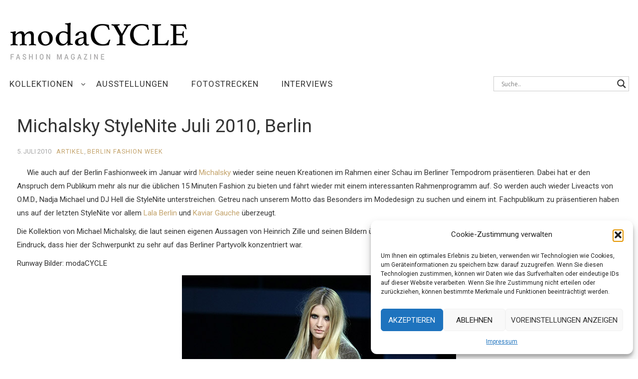

--- FILE ---
content_type: text/html; charset=UTF-8
request_url: https://modacycle.de/michalsky-stylenite-juli-2010-berlin/
body_size: 19645
content:
<!DOCTYPE html>
<html lang="de">
<head>
	<title>Michalsky StyleNite Juli 2010, Berlin - modaCYCLE</title>

	<meta charset="UTF-8">
	<!-- <meta name="viewport" content="width=device-width"> -->
	<meta name="google-site-verification" content="3450qDZdGk1ZAd6ykSxiQcI0a-X6Y8hYkujJf_qAxrg" />
	<meta name="google-site-verification" content="1H_ZJ1HhJ_NvVCGbZ--_1yfSU7jOELaEZa9fOvHBhcE" />
	<meta name="viewport" content="width=device-width, initial-scale=1.0, maximum-scale=1">

	<link href="/wp-content/uploads/2016/01/bootstrap.min_3_3_6.css"  rel="stylesheet"  type="text/css">
	<link href='//netdna.bootstrapcdn.com/font-awesome/4.3.0/css/font-awesome.min.css?ver=4.2.0'  rel='stylesheet'  type='text/css' media='all' />

	<link rel="profile" href="http://gmpg.org/xfn/11">
	<link rel="pingback" href="https://modacycle.de/xmlrpc.php">


	<meta name='robots' content='index, follow, max-image-preview:large, max-snippet:-1, max-video-preview:-1' />
	<style>img:is([sizes="auto" i], [sizes^="auto," i]) { contain-intrinsic-size: 3000px 1500px }</style>
	
	<!-- This site is optimized with the Yoast SEO plugin v26.8 - https://yoast.com/product/yoast-seo-wordpress/ -->
	<link rel="canonical" href="https://modacycle.de/michalsky-stylenite-juli-2010-berlin/" />
	<meta property="og:locale" content="de_DE" />
	<meta property="og:type" content="article" />
	<meta property="og:title" content="Michalsky StyleNite Juli 2010, Berlin - modaCYCLE" />
	<meta property="og:description" content="Wie auch auf der Berlin Fashionweek im Januar wird Michalsky wieder seine neuen Kreationen im Rahmen einer Schau im Berliner Tempodrom präsentieren. Dabei hat er den Anspruch dem Publikum mehr als nur die üblichen 15 Minuten Fashion zu bieten und&hellip;" />
	<meta property="og:url" content="https://modacycle.de/michalsky-stylenite-juli-2010-berlin/" />
	<meta property="og:site_name" content="modaCYCLE" />
	<meta property="article:publisher" content="https://www.facebook.com/modacyclegerman/" />
	<meta property="article:published_time" content="2010-07-05T10:40:32+00:00" />
	<meta property="article:modified_time" content="2017-03-07T18:38:36+00:00" />
	<meta name="author" content="Boris" />
	<meta name="twitter:card" content="summary_large_image" />
	<meta name="twitter:label1" content="Geschrieben von" />
	<meta name="twitter:data1" content="Boris" />
	<meta name="twitter:label2" content="Geschätzte Lesezeit" />
	<meta name="twitter:data2" content="1 Minute" />
	<script type="application/ld+json" class="yoast-schema-graph">{"@context":"https://schema.org","@graph":[{"@type":"Article","@id":"https://modacycle.de/michalsky-stylenite-juli-2010-berlin/#article","isPartOf":{"@id":"https://modacycle.de/michalsky-stylenite-juli-2010-berlin/"},"author":{"name":"Boris","@id":"https://modacycle.de/#/schema/person/43c5cf20ee8e270487b767ded9233141"},"headline":"Michalsky StyleNite Juli 2010, Berlin","datePublished":"2010-07-05T10:40:32+00:00","dateModified":"2017-03-07T18:38:36+00:00","mainEntityOfPage":{"@id":"https://modacycle.de/michalsky-stylenite-juli-2010-berlin/"},"wordCount":245,"commentCount":0,"publisher":{"@id":"https://modacycle.de/#organization"},"image":{"@id":"https://modacycle.de/michalsky-stylenite-juli-2010-berlin/#primaryimage"},"thumbnailUrl":"","articleSection":["Artikel","Berlin Fashion Week"],"inLanguage":"de","potentialAction":[{"@type":"CommentAction","name":"Comment","target":["https://modacycle.de/michalsky-stylenite-juli-2010-berlin/#respond"]}]},{"@type":"WebPage","@id":"https://modacycle.de/michalsky-stylenite-juli-2010-berlin/","url":"https://modacycle.de/michalsky-stylenite-juli-2010-berlin/","name":"Michalsky StyleNite Juli 2010, Berlin - modaCYCLE","isPartOf":{"@id":"https://modacycle.de/#website"},"primaryImageOfPage":{"@id":"https://modacycle.de/michalsky-stylenite-juli-2010-berlin/#primaryimage"},"image":{"@id":"https://modacycle.de/michalsky-stylenite-juli-2010-berlin/#primaryimage"},"thumbnailUrl":"","datePublished":"2010-07-05T10:40:32+00:00","dateModified":"2017-03-07T18:38:36+00:00","breadcrumb":{"@id":"https://modacycle.de/michalsky-stylenite-juli-2010-berlin/#breadcrumb"},"inLanguage":"de","potentialAction":[{"@type":"ReadAction","target":["https://modacycle.de/michalsky-stylenite-juli-2010-berlin/"]}]},{"@type":"ImageObject","inLanguage":"de","@id":"https://modacycle.de/michalsky-stylenite-juli-2010-berlin/#primaryimage","url":"","contentUrl":""},{"@type":"BreadcrumbList","@id":"https://modacycle.de/michalsky-stylenite-juli-2010-berlin/#breadcrumb","itemListElement":[{"@type":"ListItem","position":1,"name":"Home","item":"https://modacycle.de/"},{"@type":"ListItem","position":2,"name":"Kollektionen","item":"https://modacycle.de/category/kollektionen/"},{"@type":"ListItem","position":3,"name":"Berlin Fashion Week","item":"https://modacycle.de/category/kollektionen/berlin-fashion-week/"},{"@type":"ListItem","position":4,"name":"Michalsky StyleNite Juli 2010, Berlin"}]},{"@type":"WebSite","@id":"https://modacycle.de/#website","url":"https://modacycle.de/","name":"modaCYCLE","description":"Mode, Kollektionen, Ausstellungen, Fotostrecken","publisher":{"@id":"https://modacycle.de/#organization"},"potentialAction":[{"@type":"SearchAction","target":{"@type":"EntryPoint","urlTemplate":"https://modacycle.de/?s={search_term_string}"},"query-input":{"@type":"PropertyValueSpecification","valueRequired":true,"valueName":"search_term_string"}}],"inLanguage":"de"},{"@type":"Organization","@id":"https://modacycle.de/#organization","name":"modaCYCLE International Fashion","url":"https://modacycle.de/","logo":{"@type":"ImageObject","inLanguage":"de","@id":"https://modacycle.de/#/schema/logo/image/","url":"https://modacycle.de/wp-content/uploads/2018/03/mC_2016_logo.png","contentUrl":"https://modacycle.de/wp-content/uploads/2018/03/mC_2016_logo.png","width":594,"height":594,"caption":"modaCYCLE International Fashion"},"image":{"@id":"https://modacycle.de/#/schema/logo/image/"},"sameAs":["https://www.facebook.com/modacyclegerman/"]},{"@type":"Person","@id":"https://modacycle.de/#/schema/person/43c5cf20ee8e270487b767ded9233141","name":"Boris","image":{"@type":"ImageObject","inLanguage":"de","@id":"https://modacycle.de/#/schema/person/image/","url":"https://secure.gravatar.com/avatar/d77d84d763c9f80bc30a6d420e191bf3?s=96&d=mm&r=g","contentUrl":"https://secure.gravatar.com/avatar/d77d84d763c9f80bc30a6d420e191bf3?s=96&d=mm&r=g","caption":"Boris"},"url":"https://modacycle.de/author/boris/"}]}</script>
	<!-- / Yoast SEO plugin. -->


<link rel='dns-prefetch' href='//fonts.googleapis.com' />
<link rel="alternate" type="application/rss+xml" title="modaCYCLE &raquo; Feed" href="https://modacycle.de/feed/" />
<link rel="alternate" type="application/rss+xml" title="modaCYCLE &raquo; Kommentar-Feed" href="https://modacycle.de/comments/feed/" />
<link rel="alternate" type="application/rss+xml" title="modaCYCLE &raquo; Michalsky StyleNite Juli 2010, Berlin-Kommentar-Feed" href="https://modacycle.de/michalsky-stylenite-juli-2010-berlin/feed/" />
<script type="text/javascript">
/* <![CDATA[ */
window._wpemojiSettings = {"baseUrl":"https:\/\/s.w.org\/images\/core\/emoji\/15.0.3\/72x72\/","ext":".png","svgUrl":"https:\/\/s.w.org\/images\/core\/emoji\/15.0.3\/svg\/","svgExt":".svg","source":{"concatemoji":"https:\/\/modacycle.de\/wp-includes\/js\/wp-emoji-release.min.js?ver=5c9cc22d963a76bba8803e6aedfff8ec"}};
/*! This file is auto-generated */
!function(i,n){var o,s,e;function c(e){try{var t={supportTests:e,timestamp:(new Date).valueOf()};sessionStorage.setItem(o,JSON.stringify(t))}catch(e){}}function p(e,t,n){e.clearRect(0,0,e.canvas.width,e.canvas.height),e.fillText(t,0,0);var t=new Uint32Array(e.getImageData(0,0,e.canvas.width,e.canvas.height).data),r=(e.clearRect(0,0,e.canvas.width,e.canvas.height),e.fillText(n,0,0),new Uint32Array(e.getImageData(0,0,e.canvas.width,e.canvas.height).data));return t.every(function(e,t){return e===r[t]})}function u(e,t,n){switch(t){case"flag":return n(e,"\ud83c\udff3\ufe0f\u200d\u26a7\ufe0f","\ud83c\udff3\ufe0f\u200b\u26a7\ufe0f")?!1:!n(e,"\ud83c\uddfa\ud83c\uddf3","\ud83c\uddfa\u200b\ud83c\uddf3")&&!n(e,"\ud83c\udff4\udb40\udc67\udb40\udc62\udb40\udc65\udb40\udc6e\udb40\udc67\udb40\udc7f","\ud83c\udff4\u200b\udb40\udc67\u200b\udb40\udc62\u200b\udb40\udc65\u200b\udb40\udc6e\u200b\udb40\udc67\u200b\udb40\udc7f");case"emoji":return!n(e,"\ud83d\udc26\u200d\u2b1b","\ud83d\udc26\u200b\u2b1b")}return!1}function f(e,t,n){var r="undefined"!=typeof WorkerGlobalScope&&self instanceof WorkerGlobalScope?new OffscreenCanvas(300,150):i.createElement("canvas"),a=r.getContext("2d",{willReadFrequently:!0}),o=(a.textBaseline="top",a.font="600 32px Arial",{});return e.forEach(function(e){o[e]=t(a,e,n)}),o}function t(e){var t=i.createElement("script");t.src=e,t.defer=!0,i.head.appendChild(t)}"undefined"!=typeof Promise&&(o="wpEmojiSettingsSupports",s=["flag","emoji"],n.supports={everything:!0,everythingExceptFlag:!0},e=new Promise(function(e){i.addEventListener("DOMContentLoaded",e,{once:!0})}),new Promise(function(t){var n=function(){try{var e=JSON.parse(sessionStorage.getItem(o));if("object"==typeof e&&"number"==typeof e.timestamp&&(new Date).valueOf()<e.timestamp+604800&&"object"==typeof e.supportTests)return e.supportTests}catch(e){}return null}();if(!n){if("undefined"!=typeof Worker&&"undefined"!=typeof OffscreenCanvas&&"undefined"!=typeof URL&&URL.createObjectURL&&"undefined"!=typeof Blob)try{var e="postMessage("+f.toString()+"("+[JSON.stringify(s),u.toString(),p.toString()].join(",")+"));",r=new Blob([e],{type:"text/javascript"}),a=new Worker(URL.createObjectURL(r),{name:"wpTestEmojiSupports"});return void(a.onmessage=function(e){c(n=e.data),a.terminate(),t(n)})}catch(e){}c(n=f(s,u,p))}t(n)}).then(function(e){for(var t in e)n.supports[t]=e[t],n.supports.everything=n.supports.everything&&n.supports[t],"flag"!==t&&(n.supports.everythingExceptFlag=n.supports.everythingExceptFlag&&n.supports[t]);n.supports.everythingExceptFlag=n.supports.everythingExceptFlag&&!n.supports.flag,n.DOMReady=!1,n.readyCallback=function(){n.DOMReady=!0}}).then(function(){return e}).then(function(){var e;n.supports.everything||(n.readyCallback(),(e=n.source||{}).concatemoji?t(e.concatemoji):e.wpemoji&&e.twemoji&&(t(e.twemoji),t(e.wpemoji)))}))}((window,document),window._wpemojiSettings);
/* ]]> */
</script>
<style id='wp-emoji-styles-inline-css' type='text/css'>

	img.wp-smiley, img.emoji {
		display: inline !important;
		border: none !important;
		box-shadow: none !important;
		height: 1em !important;
		width: 1em !important;
		margin: 0 0.07em !important;
		vertical-align: -0.1em !important;
		background: none !important;
		padding: 0 !important;
	}
</style>
<link rel='stylesheet' id='wp-block-library-css' href='https://modacycle.de/wp-includes/css/dist/block-library/style.min.css?ver=5c9cc22d963a76bba8803e6aedfff8ec' type='text/css' media='all' />
<style id='classic-theme-styles-inline-css' type='text/css'>
/*! This file is auto-generated */
.wp-block-button__link{color:#fff;background-color:#32373c;border-radius:9999px;box-shadow:none;text-decoration:none;padding:calc(.667em + 2px) calc(1.333em + 2px);font-size:1.125em}.wp-block-file__button{background:#32373c;color:#fff;text-decoration:none}
</style>
<style id='global-styles-inline-css' type='text/css'>
:root{--wp--preset--aspect-ratio--square: 1;--wp--preset--aspect-ratio--4-3: 4/3;--wp--preset--aspect-ratio--3-4: 3/4;--wp--preset--aspect-ratio--3-2: 3/2;--wp--preset--aspect-ratio--2-3: 2/3;--wp--preset--aspect-ratio--16-9: 16/9;--wp--preset--aspect-ratio--9-16: 9/16;--wp--preset--color--black: #000000;--wp--preset--color--cyan-bluish-gray: #abb8c3;--wp--preset--color--white: #ffffff;--wp--preset--color--pale-pink: #f78da7;--wp--preset--color--vivid-red: #cf2e2e;--wp--preset--color--luminous-vivid-orange: #ff6900;--wp--preset--color--luminous-vivid-amber: #fcb900;--wp--preset--color--light-green-cyan: #7bdcb5;--wp--preset--color--vivid-green-cyan: #00d084;--wp--preset--color--pale-cyan-blue: #8ed1fc;--wp--preset--color--vivid-cyan-blue: #0693e3;--wp--preset--color--vivid-purple: #9b51e0;--wp--preset--gradient--vivid-cyan-blue-to-vivid-purple: linear-gradient(135deg,rgba(6,147,227,1) 0%,rgb(155,81,224) 100%);--wp--preset--gradient--light-green-cyan-to-vivid-green-cyan: linear-gradient(135deg,rgb(122,220,180) 0%,rgb(0,208,130) 100%);--wp--preset--gradient--luminous-vivid-amber-to-luminous-vivid-orange: linear-gradient(135deg,rgba(252,185,0,1) 0%,rgba(255,105,0,1) 100%);--wp--preset--gradient--luminous-vivid-orange-to-vivid-red: linear-gradient(135deg,rgba(255,105,0,1) 0%,rgb(207,46,46) 100%);--wp--preset--gradient--very-light-gray-to-cyan-bluish-gray: linear-gradient(135deg,rgb(238,238,238) 0%,rgb(169,184,195) 100%);--wp--preset--gradient--cool-to-warm-spectrum: linear-gradient(135deg,rgb(74,234,220) 0%,rgb(151,120,209) 20%,rgb(207,42,186) 40%,rgb(238,44,130) 60%,rgb(251,105,98) 80%,rgb(254,248,76) 100%);--wp--preset--gradient--blush-light-purple: linear-gradient(135deg,rgb(255,206,236) 0%,rgb(152,150,240) 100%);--wp--preset--gradient--blush-bordeaux: linear-gradient(135deg,rgb(254,205,165) 0%,rgb(254,45,45) 50%,rgb(107,0,62) 100%);--wp--preset--gradient--luminous-dusk: linear-gradient(135deg,rgb(255,203,112) 0%,rgb(199,81,192) 50%,rgb(65,88,208) 100%);--wp--preset--gradient--pale-ocean: linear-gradient(135deg,rgb(255,245,203) 0%,rgb(182,227,212) 50%,rgb(51,167,181) 100%);--wp--preset--gradient--electric-grass: linear-gradient(135deg,rgb(202,248,128) 0%,rgb(113,206,126) 100%);--wp--preset--gradient--midnight: linear-gradient(135deg,rgb(2,3,129) 0%,rgb(40,116,252) 100%);--wp--preset--font-size--small: 13px;--wp--preset--font-size--medium: 20px;--wp--preset--font-size--large: 36px;--wp--preset--font-size--x-large: 42px;--wp--preset--spacing--20: 0.44rem;--wp--preset--spacing--30: 0.67rem;--wp--preset--spacing--40: 1rem;--wp--preset--spacing--50: 1.5rem;--wp--preset--spacing--60: 2.25rem;--wp--preset--spacing--70: 3.38rem;--wp--preset--spacing--80: 5.06rem;--wp--preset--shadow--natural: 6px 6px 9px rgba(0, 0, 0, 0.2);--wp--preset--shadow--deep: 12px 12px 50px rgba(0, 0, 0, 0.4);--wp--preset--shadow--sharp: 6px 6px 0px rgba(0, 0, 0, 0.2);--wp--preset--shadow--outlined: 6px 6px 0px -3px rgba(255, 255, 255, 1), 6px 6px rgba(0, 0, 0, 1);--wp--preset--shadow--crisp: 6px 6px 0px rgba(0, 0, 0, 1);}:where(.is-layout-flex){gap: 0.5em;}:where(.is-layout-grid){gap: 0.5em;}body .is-layout-flex{display: flex;}.is-layout-flex{flex-wrap: wrap;align-items: center;}.is-layout-flex > :is(*, div){margin: 0;}body .is-layout-grid{display: grid;}.is-layout-grid > :is(*, div){margin: 0;}:where(.wp-block-columns.is-layout-flex){gap: 2em;}:where(.wp-block-columns.is-layout-grid){gap: 2em;}:where(.wp-block-post-template.is-layout-flex){gap: 1.25em;}:where(.wp-block-post-template.is-layout-grid){gap: 1.25em;}.has-black-color{color: var(--wp--preset--color--black) !important;}.has-cyan-bluish-gray-color{color: var(--wp--preset--color--cyan-bluish-gray) !important;}.has-white-color{color: var(--wp--preset--color--white) !important;}.has-pale-pink-color{color: var(--wp--preset--color--pale-pink) !important;}.has-vivid-red-color{color: var(--wp--preset--color--vivid-red) !important;}.has-luminous-vivid-orange-color{color: var(--wp--preset--color--luminous-vivid-orange) !important;}.has-luminous-vivid-amber-color{color: var(--wp--preset--color--luminous-vivid-amber) !important;}.has-light-green-cyan-color{color: var(--wp--preset--color--light-green-cyan) !important;}.has-vivid-green-cyan-color{color: var(--wp--preset--color--vivid-green-cyan) !important;}.has-pale-cyan-blue-color{color: var(--wp--preset--color--pale-cyan-blue) !important;}.has-vivid-cyan-blue-color{color: var(--wp--preset--color--vivid-cyan-blue) !important;}.has-vivid-purple-color{color: var(--wp--preset--color--vivid-purple) !important;}.has-black-background-color{background-color: var(--wp--preset--color--black) !important;}.has-cyan-bluish-gray-background-color{background-color: var(--wp--preset--color--cyan-bluish-gray) !important;}.has-white-background-color{background-color: var(--wp--preset--color--white) !important;}.has-pale-pink-background-color{background-color: var(--wp--preset--color--pale-pink) !important;}.has-vivid-red-background-color{background-color: var(--wp--preset--color--vivid-red) !important;}.has-luminous-vivid-orange-background-color{background-color: var(--wp--preset--color--luminous-vivid-orange) !important;}.has-luminous-vivid-amber-background-color{background-color: var(--wp--preset--color--luminous-vivid-amber) !important;}.has-light-green-cyan-background-color{background-color: var(--wp--preset--color--light-green-cyan) !important;}.has-vivid-green-cyan-background-color{background-color: var(--wp--preset--color--vivid-green-cyan) !important;}.has-pale-cyan-blue-background-color{background-color: var(--wp--preset--color--pale-cyan-blue) !important;}.has-vivid-cyan-blue-background-color{background-color: var(--wp--preset--color--vivid-cyan-blue) !important;}.has-vivid-purple-background-color{background-color: var(--wp--preset--color--vivid-purple) !important;}.has-black-border-color{border-color: var(--wp--preset--color--black) !important;}.has-cyan-bluish-gray-border-color{border-color: var(--wp--preset--color--cyan-bluish-gray) !important;}.has-white-border-color{border-color: var(--wp--preset--color--white) !important;}.has-pale-pink-border-color{border-color: var(--wp--preset--color--pale-pink) !important;}.has-vivid-red-border-color{border-color: var(--wp--preset--color--vivid-red) !important;}.has-luminous-vivid-orange-border-color{border-color: var(--wp--preset--color--luminous-vivid-orange) !important;}.has-luminous-vivid-amber-border-color{border-color: var(--wp--preset--color--luminous-vivid-amber) !important;}.has-light-green-cyan-border-color{border-color: var(--wp--preset--color--light-green-cyan) !important;}.has-vivid-green-cyan-border-color{border-color: var(--wp--preset--color--vivid-green-cyan) !important;}.has-pale-cyan-blue-border-color{border-color: var(--wp--preset--color--pale-cyan-blue) !important;}.has-vivid-cyan-blue-border-color{border-color: var(--wp--preset--color--vivid-cyan-blue) !important;}.has-vivid-purple-border-color{border-color: var(--wp--preset--color--vivid-purple) !important;}.has-vivid-cyan-blue-to-vivid-purple-gradient-background{background: var(--wp--preset--gradient--vivid-cyan-blue-to-vivid-purple) !important;}.has-light-green-cyan-to-vivid-green-cyan-gradient-background{background: var(--wp--preset--gradient--light-green-cyan-to-vivid-green-cyan) !important;}.has-luminous-vivid-amber-to-luminous-vivid-orange-gradient-background{background: var(--wp--preset--gradient--luminous-vivid-amber-to-luminous-vivid-orange) !important;}.has-luminous-vivid-orange-to-vivid-red-gradient-background{background: var(--wp--preset--gradient--luminous-vivid-orange-to-vivid-red) !important;}.has-very-light-gray-to-cyan-bluish-gray-gradient-background{background: var(--wp--preset--gradient--very-light-gray-to-cyan-bluish-gray) !important;}.has-cool-to-warm-spectrum-gradient-background{background: var(--wp--preset--gradient--cool-to-warm-spectrum) !important;}.has-blush-light-purple-gradient-background{background: var(--wp--preset--gradient--blush-light-purple) !important;}.has-blush-bordeaux-gradient-background{background: var(--wp--preset--gradient--blush-bordeaux) !important;}.has-luminous-dusk-gradient-background{background: var(--wp--preset--gradient--luminous-dusk) !important;}.has-pale-ocean-gradient-background{background: var(--wp--preset--gradient--pale-ocean) !important;}.has-electric-grass-gradient-background{background: var(--wp--preset--gradient--electric-grass) !important;}.has-midnight-gradient-background{background: var(--wp--preset--gradient--midnight) !important;}.has-small-font-size{font-size: var(--wp--preset--font-size--small) !important;}.has-medium-font-size{font-size: var(--wp--preset--font-size--medium) !important;}.has-large-font-size{font-size: var(--wp--preset--font-size--large) !important;}.has-x-large-font-size{font-size: var(--wp--preset--font-size--x-large) !important;}
:where(.wp-block-post-template.is-layout-flex){gap: 1.25em;}:where(.wp-block-post-template.is-layout-grid){gap: 1.25em;}
:where(.wp-block-columns.is-layout-flex){gap: 2em;}:where(.wp-block-columns.is-layout-grid){gap: 2em;}
:root :where(.wp-block-pullquote){font-size: 1.5em;line-height: 1.6;}
</style>
<link rel='stylesheet' id='cmplz-general-css' href='https://modacycle.de/wp-content/plugins/complianz-gdpr/assets/css/cookieblocker.min.css?ver=1765946547' type='text/css' media='all' />
<link rel='stylesheet' id='athemes-headings-fonts-css' href='//fonts.googleapis.com/css?family=Roboto%3A400%2C400italic%2C700%2C700italic&#038;ver=5c9cc22d963a76bba8803e6aedfff8ec' type='text/css' media='all' />
<link rel='stylesheet' id='athemes-body-fonts-css' href='//fonts.googleapis.com/css?family=Roboto%3A400%2C400italic%2C700%2C700italic&#038;ver=5c9cc22d963a76bba8803e6aedfff8ec' type='text/css' media='all' />
<link rel='stylesheet' id='athemes-symbols-css' href='https://modacycle.de/wp-content/themes/andreas_fashionistas/css/athemes-symbols.css?ver=5c9cc22d963a76bba8803e6aedfff8ec' type='text/css' media='all' />
<link rel='stylesheet' id='athemes-bootstrap-css' href='https://modacycle.de/wp-content/themes/andreas_fashionistas/css/bootstrap.min.css?ver=5c9cc22d963a76bba8803e6aedfff8ec' type='text/css' media='all' />
<link rel='stylesheet' id='athemes-style-css' href='https://modacycle.de/wp-content/themes/andreas_fashionistas/style.css?ver=5c9cc22d963a76bba8803e6aedfff8ec' type='text/css' media='all' />
<style id='athemes-style-inline-css' type='text/css'>
button, input[type="button"], input[type="reset"], input[type="submit"], #top-navigation, #top-navigation li:hover ul, #top-navigation li.sfHover ul, #main-navigation li:hover ul, #main-navigation li.sfHover ul, #main-navigation > .sf-menu > ul, .site-content [class*="navigation"] a, .widget-tab-nav li.active a, .widget-social-icons li a [class^="ico-"]:before, .site-footer { background: ; }
#main-navigation, .entry-footer, .page-header, .author-info, .site-content [class*="navigation"] a:hover, .site-content .post-navigation, .comments-title, .widget, .widget-title, ul.widget-tab-nav, .site-extra { border-color: ; }
.site-title a { color: ; }
.site-description { color: ; }
.entry-title, .entry-title a { color: ; }
body { color: ; }
h1, h2, h3, h4, h5, h6, button, input[type="button"], input[type="reset"], input[type="submit"], .site-title, .site-description, .sf-menu li a, .nav-open, .nav-close, .entry-meta, .author-info .author-links a, .site-content [class*="navigation"] a, .site-content .post-navigation span, .comment-list li.comment .comment-author .fn, .comment-list li.comment .comment-metadata a, .comment-list li.comment .reply a, #commentform label, .widget-tab-nav li a, .widget-entry-content span, .widget-entry-summary span, #widget-tab-tags, .site-footer { font-family: Roboto; }
body { font-family: Roboto; }

</style>
<link rel='stylesheet' id='wpdreams-asl-basic-css' href='https://modacycle.de/wp-content/plugins/ajax-search-lite/css/style.basic.css?ver=4.13.4' type='text/css' media='all' />
<style id='wpdreams-asl-basic-inline-css' type='text/css'>

					div[id*='ajaxsearchlitesettings'].searchsettings .asl_option_inner label {
						font-size: 0px !important;
						color: rgba(0, 0, 0, 0);
					}
					div[id*='ajaxsearchlitesettings'].searchsettings .asl_option_inner label:after {
						font-size: 11px !important;
						position: absolute;
						top: 0;
						left: 0;
						z-index: 1;
					}
					.asl_w_container {
						width: 100%;
						margin: 10px 0px 0px 0px;
						min-width: 200px;
					}
					div[id*='ajaxsearchlite'].asl_m {
						width: 100%;
					}
					div[id*='ajaxsearchliteres'].wpdreams_asl_results div.resdrg span.highlighted {
						font-weight: bold;
						color: rgba(217, 49, 43, 1);
						background-color: rgba(238, 238, 238, 1);
					}
					div[id*='ajaxsearchliteres'].wpdreams_asl_results .results img.asl_image {
						width: 50px;
						height: 50px;
						object-fit: cover;
					}
					div[id*='ajaxsearchlite'].asl_r .results {
						max-height: none;
					}
					div[id*='ajaxsearchlite'].asl_r {
						position: absolute;
					}
				
							.asl_w, .asl_w * {font-family:&quot;Roboto\ Condensed&quot; !important;}
							.asl_m input[type=search]::placeholder{font-family:&quot;Roboto\ Condensed&quot; !important;}
							.asl_m input[type=search]::-webkit-input-placeholder{font-family:&quot;Roboto\ Condensed&quot; !important;}
							.asl_m input[type=search]::-moz-placeholder{font-family:&quot;Roboto\ Condensed&quot; !important;}
							.asl_m input[type=search]:-ms-input-placeholder{font-family:&quot;Roboto\ Condensed&quot; !important;}
						
						div.asl_m.asl_w {
							border:1px solid rgba(204, 204, 204, 1) !important;border-radius:0px 0px 0px 0px !important;
							box-shadow: none !important;
						}
						div.asl_m.asl_w .probox {border: none !important;}
					
						div.asl_r.asl_w.vertical .results .item::after {
							display: block;
							position: absolute;
							bottom: 0;
							content: '';
							height: 1px;
							width: 100%;
							background: #D8D8D8;
						}
						div.asl_r.asl_w.vertical .results .item.asl_last_item::after {
							display: none;
						}
					
</style>
<link rel='stylesheet' id='wpdreams-asl-instance-css' href='https://modacycle.de/wp-content/plugins/ajax-search-lite/css/style-underline.css?ver=4.13.4' type='text/css' media='all' />
<script type="text/javascript" src="https://modacycle.de/wp-includes/js/jquery/jquery.min.js?ver=3.7.1" id="jquery-core-js"></script>
<script type="text/javascript" src="https://modacycle.de/wp-includes/js/jquery/jquery-migrate.min.js?ver=3.4.1" id="jquery-migrate-js"></script>
<script type="text/javascript" src="https://modacycle.de/wp-content/themes/andreas_fashionistas/js/bootstrap.min.js?ver=5c9cc22d963a76bba8803e6aedfff8ec" id="athemes-bootstrap-js-js"></script>
<script type="text/javascript" src="https://modacycle.de/wp-content/themes/andreas_fashionistas/js/hoverIntent.js?ver=5c9cc22d963a76bba8803e6aedfff8ec" id="athemes-superfish-hoverIntent-js"></script>
<script type="text/javascript" src="https://modacycle.de/wp-content/themes/andreas_fashionistas/js/superfish.js?ver=5c9cc22d963a76bba8803e6aedfff8ec" id="athemes-superfish-js"></script>
<script type="text/javascript" src="https://modacycle.de/wp-content/themes/andreas_fashionistas/js/settings.js?ver=5c9cc22d963a76bba8803e6aedfff8ec" id="athemes-settings-js"></script>
<link rel="https://api.w.org/" href="https://modacycle.de/wp-json/" /><link rel="alternate" title="JSON" type="application/json" href="https://modacycle.de/wp-json/wp/v2/posts/254" /><link rel="EditURI" type="application/rsd+xml" title="RSD" href="https://modacycle.de/xmlrpc.php?rsd" />

<link rel='shortlink' href='https://modacycle.de/?p=254' />
<link rel="alternate" title="oEmbed (JSON)" type="application/json+oembed" href="https://modacycle.de/wp-json/oembed/1.0/embed?url=https%3A%2F%2Fmodacycle.de%2Fmichalsky-stylenite-juli-2010-berlin%2F" />
<link rel="alternate" title="oEmbed (XML)" type="text/xml+oembed" href="https://modacycle.de/wp-json/oembed/1.0/embed?url=https%3A%2F%2Fmodacycle.de%2Fmichalsky-stylenite-juli-2010-berlin%2F&#038;format=xml" />
<style>:root {
			--lazy-loader-animation-duration: 300ms;
		}
		  
		.lazyload {
	display: block;
}

.lazyload,
        .lazyloading {
			opacity: 0;
		}


		.lazyloaded {
			opacity: 1;
			transition: opacity 300ms;
			transition: opacity var(--lazy-loader-animation-duration);
		}</style><noscript><style>.lazyload { display: none; } .lazyload[class*="lazy-loader-background-element-"] { display: block; opacity: 1; }</style></noscript>			<style>.cmplz-hidden {
					display: none !important;
				}</style><!-- Analytics by WP Statistics - https://wp-statistics.com -->
<!--[if lt IE 9]>
<script src="https://modacycle.de/wp-content/themes/andreas_fashionistas/js/html5shiv.js"></script>
<![endif]-->
				<link rel="preconnect" href="https://fonts.gstatic.com" crossorigin />
				<link rel="preload" as="style" href="//fonts.googleapis.com/css?family=Open+Sans&display=swap" />
								<link rel="stylesheet" href="//fonts.googleapis.com/css?family=Open+Sans&display=swap" media="all" />
				<link rel="icon" href="https://modacycle.de/wp-content/uploads/2016/01/cropped-modacycle_1024-1-32x32.png" sizes="32x32" />
<link rel="icon" href="https://modacycle.de/wp-content/uploads/2016/01/cropped-modacycle_1024-1-192x192.png" sizes="192x192" />
<link rel="apple-touch-icon" href="https://modacycle.de/wp-content/uploads/2016/01/cropped-modacycle_1024-1-180x180.png" />
<meta name="msapplication-TileImage" content="https://modacycle.de/wp-content/uploads/2016/01/cropped-modacycle_1024-1-270x270.png" />

<!-- Global site tag (gtag.js) - Google Analytics -->
<script type="text/plain" data-service="google-analytics" data-category="statistics" async data-cmplz-src="https://www.googletagmanager.com/gtag/js?id=UA-1753977-16"></script>
<script>
  window.dataLayer = window.dataLayer || [];
  function gtag(){dataLayer.push(arguments);}
  gtag('js', new Date());

  gtag('config', 'UA-1753977-16', { 'anonymize_ip': true });

</script>
<!-- END GA  -->

<!-- IF Scripts -->


</head>

<body data-cmplz=1 class="post-template-default single single-post postid-254 single-format-standard metaslider-plugin group-blog">
	
	<div class="container social-icons" style="color: #333; height: 20px; text-align: right; padding-right: 10px; padding-top: -5px; font-size: 0.7rem; line-height: 14px; text-transform: uppercase;">
<!-- <div class="fashionweek-dates" style="float: left; margin-left: -13px;">
Kommende Veranstaltungen: 
	<span style="background-color: #EEE; margin-left: 10px;">07.09. - 15.09.</span> New York Fashion Week
	<span style="background-color: #EEE; margin-left: 10px;">15.09. - 19.09.</span> London Fashion Week
</div> -->
<!--<div style="float: right;">
<a href="https://www.instagram.com/modacycle.de/" target="_blank" title="Instagram">
<img src="/wp-content/uploads/2017/03/icon_instagram-kom.jpg" alt="Instagram" title="modaCYCLE Instagram">Instagram</a>
<a href="https://www.facebook.com/modacycle/" target="_blank" title="Facebook">
<img src="/wp-content/uploads/2017/03/icon_facebook-kom.jpg" alt="Facebook" title="modaCYCLE Facebook">Facebook</a>
</div> -->
	</div>

	<nav id="top-navigation" class="main-navigation" role="navigation">
		<div class="clearfix container">
					</div>
	<!-- #top-navigation --></nav>

	<header id="masthead" class="clearfix container site-header" role="banner">
		<div class="site-branding">
			  
				<!-- <a href="https://modacycle.de/" title="modaCYCLE"><img src="https://modacycle.de/wp-content/uploads/2017/07/modaCYCLE_fashion_magazine.jpg" alt="modaCYCLE" /></a> -->
<a href="/" title="modaCYCLE - Fashion Magazine">
				<img class="modacycle-retina" alt="modaCYCLE - Fashion Magazine" title="modaCYCLE" src='/wp-content/uploads/2017/07/modaCYCLE_fashion_magazine.jpg'
       srcset='/wp-content/uploads/2017/07/modaCYCLE_fashion_magazine.jpg 1x,
               /wp-content/uploads/2017/07/modaCYCLE_fashion_magazine_retina.jpg 2x'/>
</a>

					<!-- .site-branding --></div>
		<!-- Header - Content -->
		<!-- American Fashion Podcast <div class="header-content" style="float: right; margin-right: 13px;"><a href="http://fashionmediacenter.com/afpod/" target="_blank" title="American Fashion Podcast"><img src="/wp-content/uploads/2017/03/american-fashion-podcast-kom.jpg" alt="american fashion podcast" title="american fashion potcast"></a></div> -->

					<!-- #masthead --></header>

	<nav id="main-navigation" class="container main-navigation" role="navigation">
		<a href="#main-navigation" class="nav-open">Menu</a>
		<a href="#" class="nav-close">Close</a>
		
		<!-- Suche Mobile -->
	<div class="modaSearch" style="float: right;">
 	<!-- <form class="" style="float: left; margin-top: 10px; margin-bottom: -7px;" role="search" method="get" action="https://modacycle.de/">
			
		<input style="height: 20px;" class="search-field search-field-mobile" placeholder="Suche" value="" name="s" title="Search for:" type="search">
		
		<input class="suche-img" style="float: right; margin-left: 5px; margin-top: -1px; width: 30px;" type="image" src="/wp-content/uploads/2016/02/find.png" alt="suche" />
		</form> -->
		
		<div class="asl_w_container asl_w_container_1" data-id="1" data-instance="1">
	<div id='ajaxsearchlite1'
		data-id="1"
		data-instance="1"
		class="asl_w asl_m asl_m_1 asl_m_1_1">
		<div class="probox">

	
	<div class='prosettings' style='display:none;' data-opened=0>
				<div class='innericon'>
			<svg version="1.1" xmlns="http://www.w3.org/2000/svg" xmlns:xlink="http://www.w3.org/1999/xlink" x="0px" y="0px" width="22" height="22" viewBox="0 0 512 512" enable-background="new 0 0 512 512" xml:space="preserve">
					<polygon transform = "rotate(90 256 256)" points="142.332,104.886 197.48,50 402.5,256 197.48,462 142.332,407.113 292.727,256 "/>
				</svg>
		</div>
	</div>

	
	
	<div class='proinput'>
		<form role="search" action='#' autocomplete="off"
				aria-label="Search form">
			<input aria-label="Search input"
					type='search' class='orig'
					tabindex="0"
					name='phrase'
					placeholder='Suche..'
					value=''
					autocomplete="off"/>
			<input aria-label="Search autocomplete input"
					type='text'
					class='autocomplete'
					tabindex="-1"
					name='phrase'
					value=''
					autocomplete="off" disabled/>
			<input type='submit' value="Start search" style='width:0; height: 0; visibility: hidden;'>
		</form>
	</div>

	
	
	<button class='promagnifier' tabindex="0" aria-label="Search magnifier button">
				<span class='innericon' style="display:block;">
			<svg version="1.1" xmlns="http://www.w3.org/2000/svg" xmlns:xlink="http://www.w3.org/1999/xlink" x="0px" y="0px" width="22" height="22" viewBox="0 0 512 512" enable-background="new 0 0 512 512" xml:space="preserve">
					<path d="M460.355,421.59L353.844,315.078c20.041-27.553,31.885-61.437,31.885-98.037
						C385.729,124.934,310.793,50,218.686,50C126.58,50,51.645,124.934,51.645,217.041c0,92.106,74.936,167.041,167.041,167.041
						c34.912,0,67.352-10.773,94.184-29.158L419.945,462L460.355,421.59z M100.631,217.041c0-65.096,52.959-118.056,118.055-118.056
						c65.098,0,118.057,52.959,118.057,118.056c0,65.096-52.959,118.056-118.057,118.056C153.59,335.097,100.631,282.137,100.631,217.041
						z"/>
				</svg>
		</span>
	</button>

	
	
	<div class='proloading'>

		<div class="asl_loader"><div class="asl_loader-inner asl_simple-circle"></div></div>

			</div>

			<div class='proclose'>
			<svg version="1.1" xmlns="http://www.w3.org/2000/svg" xmlns:xlink="http://www.w3.org/1999/xlink" x="0px"
				y="0px"
				width="12" height="12" viewBox="0 0 512 512" enable-background="new 0 0 512 512"
				xml:space="preserve">
				<polygon points="438.393,374.595 319.757,255.977 438.378,137.348 374.595,73.607 255.995,192.225 137.375,73.622 73.607,137.352 192.246,255.983 73.622,374.625 137.352,438.393 256.002,319.734 374.652,438.378 "/>
			</svg>
		</div>
	
	
</div>	</div>
	<div class='asl_data_container' style="display:none !important;">
		<div class="asl_init_data wpdreams_asl_data_ct"
	style="display:none !important;"
	id="asl_init_id_1"
	data-asl-id="1"
	data-asl-instance="1"
	data-settings="{&quot;homeurl&quot;:&quot;https:\/\/modacycle.de\/&quot;,&quot;resultstype&quot;:&quot;vertical&quot;,&quot;resultsposition&quot;:&quot;hover&quot;,&quot;itemscount&quot;:4,&quot;charcount&quot;:0,&quot;highlight&quot;:false,&quot;highlightWholewords&quot;:true,&quot;singleHighlight&quot;:false,&quot;scrollToResults&quot;:{&quot;enabled&quot;:false,&quot;offset&quot;:0},&quot;resultareaclickable&quot;:1,&quot;autocomplete&quot;:{&quot;enabled&quot;:false,&quot;lang&quot;:&quot;de&quot;,&quot;trigger_charcount&quot;:0},&quot;mobile&quot;:{&quot;menu_selector&quot;:&quot;#menu-toggle&quot;},&quot;trigger&quot;:{&quot;click&quot;:&quot;results_page&quot;,&quot;click_location&quot;:&quot;same&quot;,&quot;update_href&quot;:false,&quot;return&quot;:&quot;results_page&quot;,&quot;return_location&quot;:&quot;same&quot;,&quot;facet&quot;:true,&quot;type&quot;:true,&quot;redirect_url&quot;:&quot;?s={phrase}&quot;,&quot;delay&quot;:300},&quot;animations&quot;:{&quot;pc&quot;:{&quot;settings&quot;:{&quot;anim&quot;:&quot;fadedrop&quot;,&quot;dur&quot;:300},&quot;results&quot;:{&quot;anim&quot;:&quot;fadedrop&quot;,&quot;dur&quot;:300},&quot;items&quot;:&quot;voidanim&quot;},&quot;mob&quot;:{&quot;settings&quot;:{&quot;anim&quot;:&quot;fadedrop&quot;,&quot;dur&quot;:300},&quot;results&quot;:{&quot;anim&quot;:&quot;fadedrop&quot;,&quot;dur&quot;:300},&quot;items&quot;:&quot;voidanim&quot;}},&quot;autop&quot;:{&quot;state&quot;:true,&quot;phrase&quot;:&quot;&quot;,&quot;count&quot;:&quot;1&quot;},&quot;resPage&quot;:{&quot;useAjax&quot;:false,&quot;selector&quot;:&quot;#main&quot;,&quot;trigger_type&quot;:true,&quot;trigger_facet&quot;:true,&quot;trigger_magnifier&quot;:false,&quot;trigger_return&quot;:false},&quot;resultsSnapTo&quot;:&quot;left&quot;,&quot;results&quot;:{&quot;width&quot;:&quot;auto&quot;,&quot;width_tablet&quot;:&quot;auto&quot;,&quot;width_phone&quot;:&quot;auto&quot;},&quot;settingsimagepos&quot;:&quot;right&quot;,&quot;closeOnDocClick&quot;:true,&quot;overridewpdefault&quot;:false,&quot;override_method&quot;:&quot;get&quot;}"></div>
	<div id="asl_hidden_data">
		<svg style="position:absolute" height="0" width="0">
			<filter id="aslblur">
				<feGaussianBlur in="SourceGraphic" stdDeviation="4"/>
			</filter>
		</svg>
		<svg style="position:absolute" height="0" width="0">
			<filter id="no_aslblur"></filter>
		</svg>
	</div>
	</div>

	<div id='ajaxsearchliteres1'
	class='vertical wpdreams_asl_results asl_w asl_r asl_r_1 asl_r_1_1'>

	
	<div class="results">

		
		<div class="resdrg">
		</div>

		
	</div>

	
	
</div>

	<div id='__original__ajaxsearchlitesettings1'
		data-id="1"
		class="searchsettings wpdreams_asl_settings asl_w asl_s asl_s_1">
		<form name='options'
		aria-label="Search settings form"
		autocomplete = 'off'>

	
	
	<input type="hidden" name="filters_changed" style="display:none;" value="0">
	<input type="hidden" name="filters_initial" style="display:none;" value="1">

	<div class="asl_option_inner hiddend">
		<input type='hidden' name='qtranslate_lang' id='qtranslate_lang'
				value='0'/>
	</div>

	
	
	<fieldset class="asl_sett_scroll">
		<legend style="display: none;">Generic selectors</legend>
		<div class="asl_option" tabindex="0">
			<div class="asl_option_inner">
				<input type="checkbox" value="exact"
						aria-label="Exact matches only"
						name="asl_gen[]" />
				<div class="asl_option_checkbox"></div>
			</div>
			<div class="asl_option_label">
				Exact matches only			</div>
		</div>
		<div class="asl_option" tabindex="0">
			<div class="asl_option_inner">
				<input type="checkbox" value="title"
						aria-label="Search in title"
						name="asl_gen[]"  checked="checked"/>
				<div class="asl_option_checkbox"></div>
			</div>
			<div class="asl_option_label">
				Search in title			</div>
		</div>
		<div class="asl_option hiddend" tabindex="0">
			<div class="asl_option_inner">
				<input type="checkbox" value="content"
						aria-label="Search in content"
						name="asl_gen[]" />
				<div class="asl_option_checkbox"></div>
			</div>
			<div class="asl_option_label">
				Search in content			</div>
		</div>
		<div class="asl_option_inner hiddend">
			<input type="checkbox" value="excerpt"
					aria-label="Search in excerpt"
					name="asl_gen[]" />
			<div class="asl_option_checkbox"></div>
		</div>
	</fieldset>
	<fieldset class="asl_sett_scroll">
		<legend style="display: none;">Post Type Selectors</legend>
					<div class="asl_option_inner hiddend">
				<input type="checkbox" value="post"
						aria-label="Hidden option, ignore please"
						name="customset[]" checked="checked"/>
			</div>
						<div class="asl_option_inner hiddend">
				<input type="checkbox" value="page"
						aria-label="Hidden option, ignore please"
						name="customset[]" checked="checked"/>
			</div>
				</fieldset>
	</form>
	</div>
</div>
		
	</div>
		<!-- END Suche Mobile -->
		

		<div class="sf-menu"><ul id="menu-main-menu" class="menu"><li id="menu-item-22816" class="menu-item menu-item-type-taxonomy menu-item-object-category current-post-ancestor menu-item-has-children menu-item-22816"><a href="https://modacycle.de/category/kollektionen/">Kollektionen</a>
<ul class="sub-menu">
	<li id="menu-item-22904" class="menu-item menu-item-type-taxonomy menu-item-object-category current-post-ancestor current-menu-parent current-post-parent menu-item-22904"><a href="https://modacycle.de/category/kollektionen/berlin-fashion-week/">Berlin Fashion Week</a></li>
	<li id="menu-item-26985" class="menu-item menu-item-type-taxonomy menu-item-object-category menu-item-26985"><a href="https://modacycle.de/category/kollektionen/hyeres-festival/">Hyères Festival</a></li>
	<li id="menu-item-22905" class="menu-item menu-item-type-taxonomy menu-item-object-category menu-item-22905"><a href="https://modacycle.de/category/kollektionen/london-fashion-week/">London Fashion Week</a></li>
	<li id="menu-item-22908" class="menu-item menu-item-type-taxonomy menu-item-object-category menu-item-22908"><a href="https://modacycle.de/category/kollektionen/mode-suisse/">Mode Suisse</a></li>
	<li id="menu-item-23206" class="menu-item menu-item-type-taxonomy menu-item-object-category menu-item-23206"><a href="https://modacycle.de/category/kollektionen/paris-fashion-week/">Paris Fashion Week</a></li>
	<li id="menu-item-22907" class="menu-item menu-item-type-taxonomy menu-item-object-category menu-item-22907"><a href="https://modacycle.de/category/kollektionen/mailand-fashion-week/">Mailand Fashion Week</a></li>
</ul>
</li>
<li id="menu-item-47784" class="menu-item menu-item-type-taxonomy menu-item-object-category menu-item-47784"><a href="https://modacycle.de/category/ausstellung/">Ausstellungen</a></li>
<li id="menu-item-22817" class="menu-item menu-item-type-taxonomy menu-item-object-category menu-item-22817"><a href="https://modacycle.de/category/fotoeditorial/">Fotostrecken</a></li>
<li id="menu-item-22818" class="menu-item menu-item-type-taxonomy menu-item-object-category menu-item-22818"><a href="https://modacycle.de/category/interviews/">Interviews</a></li>
</ul></div>	<!-- #main-navigation -->

</nav>


<!-- Slider -->
<!-- Slider END -->



	<div id="main" class="site-main">
		<div class="clearfix container">
	<div id="primary" class="content-area">
		<div id="content" class="site-content" role="main">

		
			
<article id="post-254" class="clearfix post-254 post type-post status-publish format-standard has-post-thumbnail hentry category-artikel category-berlin-fashion-week">
	<header class="entry-header">
		<h1 class="entry-title">Michalsky StyleNite Juli 2010, Berlin</h1>

		<div class="entry-meta">
			<span class="posted-on"><time class="entry-date published updated" datetime="2010-07-05T12:40:32+02:00">5. Juli 2010</time></span><span class="byline"><span class="author vcard">Boris</span></span>
<!-- test -->
			<span class="cat-links">
				<a href="https://modacycle.de/category/artikel/" rel="category tag">Artikel</a>, <a href="https://modacycle.de/category/kollektionen/berlin-fashion-week/" rel="category tag">Berlin Fashion Week</a>			</span>
			
<!-- test end -->

						<span class="comments-link"> <a href="https://modacycle.de/michalsky-stylenite-juli-2010-berlin/#respond">Leave a Comment</a></span>
					<!-- .entry-meta --></div>
	<!-- .entry-header --></header>

			 <div class="entry-thumbnail">
					</div> 
		

	<div class="clearfix entry-content">
		<p>Wie auch auf der Berlin Fashionweek im Januar wird <a href="http://www.michalsky.com/" target="_blank">Michalsky</a> wieder seine neuen Kreationen im Rahmen einer Schau im Berliner Tempodrom präsentieren. Dabei hat er den Anspruch dem Publikum mehr als nur die üblichen 15 Minuten Fashion zu bieten und fährt wieder mit einem interessanten Rahmenprogramm auf. So werden auch wieder Liveacts von O.M.D., Nadja Michael und DJ Hell die StyleNite unterstreichen. Getreu nach unserem Motto das Besonders im Modedesign zu suchen und einem int. Fachpublikum zu präsentieren haben uns auf der letzten StyleNite vor allem <a href="http://modacycle.com/english/2010/04/23/lala-berlin-fall-2010-collection-berlin/" target="_blank">Lala Berlin</a> und <a href="http://modacycle.com/english/2010/02/11/kaviar-gauche-stripped-fall-2010-collection-berlin/" target="_blank">Kaviar Gauche</a> überzeugt.</p>
<p><span id="more-254"></span>Die Kollektion von Michael Michalsky, die laut seinen eigenen Aussagen von Heinrich Zille und seinen Bildern über Berlin inspiriert waren konnte das leider nicht. Vielmehr hatten wir den Eindruck, dass hier der Schwerpunkt zu sehr auf das Berliner Partyvolk konzentriert war.</p>
<p>Runway Bilder: modaCYCLE</p>
<p style="text-align: center"><noscript><img fetchpriority="high" decoding="async" class="alignnone size-full wp-image-267" src="https://modacycle.de/wp-content/uploads/2010/07/6V8W08601.jpg" alt width="550" height="825"></noscript><img fetchpriority="high" decoding="async" class="alignnone size-full wp-image-267 lazyload" src="data:image/svg+xml,%3Csvg%20xmlns%3D%22http%3A%2F%2Fwww.w3.org%2F2000%2Fsvg%22%20viewBox%3D%220%200%20550%20825%22%3E%3C%2Fsvg%3E" alt width="550" height="825" data-src="https://modacycle.de/wp-content/uploads/2010/07/6V8W08601.jpg"></p>
<p style="text-align: center"><noscript><img decoding="async" class="alignnone size-full wp-image-270" src="https://modacycle.de/wp-content/uploads/2010/07/6V8W0872.jpg" alt width="550" height="825"></noscript><img decoding="async" class="alignnone size-full wp-image-270 lazyload" src="data:image/svg+xml,%3Csvg%20xmlns%3D%22http%3A%2F%2Fwww.w3.org%2F2000%2Fsvg%22%20viewBox%3D%220%200%20550%20825%22%3E%3C%2Fsvg%3E" alt width="550" height="825" data-src="https://modacycle.de/wp-content/uploads/2010/07/6V8W0872.jpg"></p>
<p style="text-align: center"><noscript><img decoding="async" class="alignnone size-full wp-image-272" src="https://modacycle.de/wp-content/uploads/2010/07/6V8W0548.jpg" alt width="550" height="825"></noscript><img decoding="async" class="alignnone size-full wp-image-272 lazyload" src="data:image/svg+xml,%3Csvg%20xmlns%3D%22http%3A%2F%2Fwww.w3.org%2F2000%2Fsvg%22%20viewBox%3D%220%200%20550%20825%22%3E%3C%2Fsvg%3E" alt width="550" height="825" data-src="https://modacycle.de/wp-content/uploads/2010/07/6V8W0548.jpg"></p>
<p>Diese Saison werden wir die StyleNite nicht aufsuchen, denn wir versprechen uns zur Zeit nichts umwerfend Neues aus dem Hause Michalsky für unsere Berichterstattung, was dagegen bei den Parallelveranstaltungen zu erwarten sein dürfte. Junge, frische Designer lösen die Shootingstars von gestern ab &#8211; auch und gerade das ist Teil der Idee der Fashionweek in Berlin, auch wenn es&nbsp; womöglich interessant sein dürfte, ob die Michalsky-Kollektion vielleicht in diesem Jahr diesen Anspruch wieder einlösen kann. Da wir aber nicht über Parties, sondern über Modekreation berichten wollen, werden wir stattdessen über Kami und Julia Starp hier berichten.</p>
			<!-- .entry-content --></div>

	<footer class="entry-meta entry-footer">
		<span class="cat-links"><i class="ico-folder"></i> <a href="https://modacycle.de/category/artikel/" rel="category tag">Artikel</a>, <a href="https://modacycle.de/category/kollektionen/berlin-fashion-week/" rel="category tag">Berlin Fashion Week</a></span>	<!-- .entry-meta --></footer>
<!-- #post-254 --></article>
			
			  

			
		
		</div><!-- #content -->
	</div><!-- #primary -->

<div id="widget-area-2" class="site-sidebar widget-area" role="complementary">
	<aside id="tag_cloud-2" class="widget widget_tag_cloud"><h3 class="widget-title">Schlagwörter</h3><div class="tagcloud"><a href="https://modacycle.de/tag/2011/" class="tag-cloud-link tag-link-14 tag-link-position-1" style="font-size: 12.912280701754pt;" aria-label="2011 (54 Einträge)">2011</a>
<a href="https://modacycle.de/tag/2012/" class="tag-cloud-link tag-link-15 tag-link-position-2" style="font-size: 15.736842105263pt;" aria-label="2012 (92 Einträge)">2012</a>
<a href="https://modacycle.de/tag/2013/" class="tag-cloud-link tag-link-16 tag-link-position-3" style="font-size: 13.40350877193pt;" aria-label="2013 (59 Einträge)">2013</a>
<a href="https://modacycle.de/tag/2014/" class="tag-cloud-link tag-link-17 tag-link-position-4" style="font-size: 13.649122807018pt;" aria-label="2014 (62 Einträge)">2014</a>
<a href="https://modacycle.de/tag/2015/" class="tag-cloud-link tag-link-18 tag-link-position-5" style="font-size: 11.438596491228pt;" aria-label="2015 (41 Einträge)">2015</a>
<a href="https://modacycle.de/tag/2016/" class="tag-cloud-link tag-link-19 tag-link-position-6" style="font-size: 10.333333333333pt;" aria-label="2016 (33 Einträge)">2016</a>
<a href="https://modacycle.de/tag/andreas-hofrichter/" class="tag-cloud-link tag-link-85 tag-link-position-7" style="font-size: 9.3508771929825pt;" aria-label="Andreas Hofrichter (27 Einträge)">Andreas Hofrichter</a>
<a href="https://modacycle.de/tag/ausstellung/" class="tag-cloud-link tag-link-141 tag-link-position-8" style="font-size: 9.1052631578947pt;" aria-label="Ausstellung (26 Einträge)">Ausstellung</a>
<a href="https://modacycle.de/tag/aw11/" class="tag-cloud-link tag-link-148 tag-link-position-9" style="font-size: 14.263157894737pt;" aria-label="AW11 (69 Einträge)">AW11</a>
<a href="https://modacycle.de/tag/aw12/" class="tag-cloud-link tag-link-149 tag-link-position-10" style="font-size: 10.824561403509pt;" aria-label="AW12 (36 Einträge)">AW12</a>
<a href="https://modacycle.de/tag/aw13/" class="tag-cloud-link tag-link-150 tag-link-position-11" style="font-size: 10.087719298246pt;" aria-label="AW13 (31 Einträge)">AW13</a>
<a href="https://modacycle.de/tag/basel/" class="tag-cloud-link tag-link-171 tag-link-position-12" style="font-size: 8.4912280701754pt;" aria-label="Basel (23 Einträge)">Basel</a>
<a href="https://modacycle.de/tag/berlin/" class="tag-cloud-link tag-link-194 tag-link-position-13" style="font-size: 22pt;" aria-label="Berlin (303 Einträge)">Berlin</a>
<a href="https://modacycle.de/tag/berlin-fashionweek/" class="tag-cloud-link tag-link-198 tag-link-position-14" style="font-size: 10.210526315789pt;" aria-label="Berlin Fashionweek (32 Einträge)">Berlin Fashionweek</a>
<a href="https://modacycle.de/tag/berlin-fashion-week/" class="tag-cloud-link tag-link-195 tag-link-position-15" style="font-size: 13.526315789474pt;" aria-label="Berlin Fashion Week (61 Einträge)">Berlin Fashion Week</a>
<a href="https://modacycle.de/tag/boris-marberg/" class="tag-cloud-link tag-link-232 tag-link-position-16" style="font-size: 8pt;" aria-label="Boris Marberg (21 Einträge)">Boris Marberg</a>
<a href="https://modacycle.de/tag/design/" class="tag-cloud-link tag-link-340 tag-link-position-17" style="font-size: 9.719298245614pt;" aria-label="Design (29 Einträge)">Design</a>
<a href="https://modacycle.de/tag/fashion/" class="tag-cloud-link tag-link-466 tag-link-position-18" style="font-size: 13.649122807018pt;" aria-label="Fashion (62 Einträge)">Fashion</a>
<a href="https://modacycle.de/tag/fashion-week/" class="tag-cloud-link tag-link-468 tag-link-position-19" style="font-size: 19.543859649123pt;" aria-label="Fashion Week (190 Einträge)">Fashion Week</a>
<a href="https://modacycle.de/tag/festival-de-mode/" class="tag-cloud-link tag-link-1843 tag-link-position-20" style="font-size: 9.719298245614pt;" aria-label="Festival de Mode (29 Einträge)">Festival de Mode</a>
<a href="https://modacycle.de/tag/freiburg/" class="tag-cloud-link tag-link-507 tag-link-position-21" style="font-size: 8.859649122807pt;" aria-label="Freiburg (25 Einträge)">Freiburg</a>
<a href="https://modacycle.de/tag/fruhjahr/" class="tag-cloud-link tag-link-514 tag-link-position-22" style="font-size: 18.561403508772pt;" aria-label="Frühjahr (159 Einträge)">Frühjahr</a>
<a href="https://modacycle.de/tag/gerhard-paproth/" class="tag-cloud-link tag-link-1704 tag-link-position-23" style="font-size: 17.210526315789pt;" aria-label="Gerhard Paproth (122 Einträge)">Gerhard Paproth</a>
<a href="https://modacycle.de/tag/herbst/" class="tag-cloud-link tag-link-584 tag-link-position-24" style="font-size: 18.929824561404pt;" aria-label="Herbst (170 Einträge)">Herbst</a>
<a href="https://modacycle.de/tag/lemberg/" class="tag-cloud-link tag-link-879 tag-link-position-25" style="font-size: 10.824561403509pt;" aria-label="Lemberg (36 Einträge)">Lemberg</a>
<a href="https://modacycle.de/tag/london/" class="tag-cloud-link tag-link-911 tag-link-position-26" style="font-size: 16.105263157895pt;" aria-label="London (100 Einträge)">London</a>
<a href="https://modacycle.de/tag/london-ss19/" class="tag-cloud-link tag-link-1968 tag-link-position-27" style="font-size: 8.2456140350877pt;" aria-label="London-SS19 (22 Einträge)">London-SS19</a>
<a href="https://modacycle.de/tag/london-fashion-week/" class="tag-cloud-link tag-link-913 tag-link-position-28" style="font-size: 12.543859649123pt;" aria-label="London Fashion Week (50 Einträge)">London Fashion Week</a>
<a href="https://modacycle.de/tag/lviv/" class="tag-cloud-link tag-link-934 tag-link-position-29" style="font-size: 15.368421052632pt;" aria-label="Lviv (86 Einträge)">Lviv</a>
<a href="https://modacycle.de/tag/modacycle/" class="tag-cloud-link tag-link-1071 tag-link-position-30" style="font-size: 15.245614035088pt;" aria-label="modaCYCLE (84 Einträge)">modaCYCLE</a>
<a href="https://modacycle.de/tag/mode/" class="tag-cloud-link tag-link-1072 tag-link-position-31" style="font-size: 19.175438596491pt;" aria-label="Mode (178 Einträge)">Mode</a>
<a href="https://modacycle.de/tag/mode-suisse/" class="tag-cloud-link tag-link-1078 tag-link-position-32" style="font-size: 11.561403508772pt;" aria-label="Mode Suisse (42 Einträge)">Mode Suisse</a>
<a href="https://modacycle.de/tag/modesuisse/" class="tag-cloud-link tag-link-1089 tag-link-position-33" style="font-size: 8.4912280701754pt;" aria-label="Modesuisse (23 Einträge)">Modesuisse</a>
<a href="https://modacycle.de/tag/rebekka-ruetz/" class="tag-cloud-link tag-link-1246 tag-link-position-34" style="font-size: 8.4912280701754pt;" aria-label="REBEKKA RUÉTZ (23 Einträge)">REBEKKA RUÉTZ</a>
<a href="https://modacycle.de/tag/schweiz/" class="tag-cloud-link tag-link-1328 tag-link-position-35" style="font-size: 16.228070175439pt;" aria-label="Schweiz (101 Einträge)">Schweiz</a>
<a href="https://modacycle.de/tag/sommer/" class="tag-cloud-link tag-link-1365 tag-link-position-36" style="font-size: 19.543859649123pt;" aria-label="Sommer (188 Einträge)">Sommer</a>
<a href="https://modacycle.de/tag/ss11/" class="tag-cloud-link tag-link-1385 tag-link-position-37" style="font-size: 11.438596491228pt;" aria-label="SS11 (41 Einträge)">SS11</a>
<a href="https://modacycle.de/tag/ss12/" class="tag-cloud-link tag-link-1386 tag-link-position-38" style="font-size: 11.561403508772pt;" aria-label="ss12 (42 Einträge)">ss12</a>
<a href="https://modacycle.de/tag/ss13/" class="tag-cloud-link tag-link-1387 tag-link-position-39" style="font-size: 10.701754385965pt;" aria-label="SS13 (35 Einträge)">SS13</a>
<a href="https://modacycle.de/tag/ss14/" class="tag-cloud-link tag-link-1388 tag-link-position-40" style="font-size: 12.666666666667pt;" aria-label="SS14 (52 Einträge)">SS14</a>
<a href="https://modacycle.de/tag/ss15/" class="tag-cloud-link tag-link-1390 tag-link-position-41" style="font-size: 11.315789473684pt;" aria-label="SS15 (40 Einträge)">SS15</a>
<a href="https://modacycle.de/tag/ss16/" class="tag-cloud-link tag-link-1391 tag-link-position-42" style="font-size: 9.3508771929825pt;" aria-label="SS16 (27 Einträge)">SS16</a>
<a href="https://modacycle.de/tag/ukraine/" class="tag-cloud-link tag-link-1504 tag-link-position-43" style="font-size: 14.877192982456pt;" aria-label="Ukraine (79 Einträge)">Ukraine</a>
<a href="https://modacycle.de/tag/winter/" class="tag-cloud-link tag-link-1578 tag-link-position-44" style="font-size: 18.684210526316pt;" aria-label="Winter (162 Einträge)">Winter</a>
<a href="https://modacycle.de/tag/zurich/" class="tag-cloud-link tag-link-1619 tag-link-position-45" style="font-size: 15.859649122807pt;" aria-label="Zürich (95 Einträge)">Zürich</a></div>
</aside><!-- #widget-area-2 --></div>		</div>
	<!-- #main --></div>

	

<div id="extra" class="container site-extra extra-one">
	<div class="clearfix pad">
			<div id="widget-area-3" class="widget-area" role="complementary">
			<div id="custom_html-2" class="widget_text widget widget_custom_html"><div class="textwidget custom-html-widget"><div class="container">
	<div class="col-md-4">
		<h3>KONTAKT</h3>
		<ul>
			<li><a href="/impressum/">Impressum</a></li>
		</ul>
	</div>
	  <div class="col-md-4">
		<h3>ÜBER UNS</h3>
		<ul>
			<li><a href="/die-redaktion/">Die Redaktion</a></li>
<li><a href="/ueber-modacycle/">Über modaCYCLE</a></li>
		</ul>
	</div>
<div class="col-md-4">
		<h3>SOCIAL</h3>
		<ul>
			<li><a href="https://www.facebook.com/modacyclegerman/">Facebook</a></li>
			<li><a href="https://www.instagram.com/modacycle.de/">Instagram</a></li>
		</ul>
	</div>
</div></div></div>		<!-- #widget-area-3 --></div>
	
	
	
		</div>
<!-- #extra --></div>
	<footer id="colophon" class="site-footer" role="contentinfo">
		<div class="clearfix container">
				<div class="site-info">
		&copy; 2026 modaCYCLE. All rights reserved.	</div><!-- .site-info -->

	<div class="site-credit">
		<span>Fashionista</span> by aThemes	</div><!-- .site-credit -->
			</div>
	<!-- #colophon -->
</footer>



<!-- Consent Management powered by Complianz | GDPR/CCPA Cookie Consent https://wordpress.org/plugins/complianz-gdpr -->
<div id="cmplz-cookiebanner-container"><div class="cmplz-cookiebanner cmplz-hidden banner-1 bottom-right-view-preferences optin cmplz-bottom-right cmplz-categories-type-view-preferences" aria-modal="true" data-nosnippet="true" role="dialog" aria-live="polite" aria-labelledby="cmplz-header-1-optin" aria-describedby="cmplz-message-1-optin">
	<div class="cmplz-header">
		<div class="cmplz-logo"></div>
		<div class="cmplz-title" id="cmplz-header-1-optin">Cookie-Zustimmung verwalten</div>
		<div class="cmplz-close" tabindex="0" role="button" aria-label="Dialog schließen">
			<svg aria-hidden="true" focusable="false" data-prefix="fas" data-icon="times" class="svg-inline--fa fa-times fa-w-11" role="img" xmlns="http://www.w3.org/2000/svg" viewBox="0 0 352 512"><path fill="currentColor" d="M242.72 256l100.07-100.07c12.28-12.28 12.28-32.19 0-44.48l-22.24-22.24c-12.28-12.28-32.19-12.28-44.48 0L176 189.28 75.93 89.21c-12.28-12.28-32.19-12.28-44.48 0L9.21 111.45c-12.28 12.28-12.28 32.19 0 44.48L109.28 256 9.21 356.07c-12.28 12.28-12.28 32.19 0 44.48l22.24 22.24c12.28 12.28 32.2 12.28 44.48 0L176 322.72l100.07 100.07c12.28 12.28 32.2 12.28 44.48 0l22.24-22.24c12.28-12.28 12.28-32.19 0-44.48L242.72 256z"></path></svg>
		</div>
	</div>

	<div class="cmplz-divider cmplz-divider-header"></div>
	<div class="cmplz-body">
		<div class="cmplz-message" id="cmplz-message-1-optin">Um Ihnen ein optimales Erlebnis zu bieten, verwenden wir Technologien wie Cookies, um Geräteinformationen zu speichern bzw. darauf zuzugreifen. Wenn Sie diesen Technologien zustimmen, können wir Daten wie das Surfverhalten oder eindeutige IDs auf dieser Website verarbeiten. Wenn Sie Ihre Zustimmung nicht erteilen oder zurückziehen, können bestimmte Merkmale und Funktionen beeinträchtigt werden.</div>
		<!-- categories start -->
		<div class="cmplz-categories">
			<details class="cmplz-category cmplz-functional" >
				<summary>
						<span class="cmplz-category-header">
							<span class="cmplz-category-title">Funktional</span>
							<span class='cmplz-always-active'>
								<span class="cmplz-banner-checkbox">
									<input type="checkbox"
										   id="cmplz-functional-optin"
										   data-category="cmplz_functional"
										   class="cmplz-consent-checkbox cmplz-functional"
										   size="40"
										   value="1"/>
									<label class="cmplz-label" for="cmplz-functional-optin"><span class="screen-reader-text">Funktional</span></label>
								</span>
								Immer aktiv							</span>
							<span class="cmplz-icon cmplz-open">
								<svg xmlns="http://www.w3.org/2000/svg" viewBox="0 0 448 512"  height="18" ><path d="M224 416c-8.188 0-16.38-3.125-22.62-9.375l-192-192c-12.5-12.5-12.5-32.75 0-45.25s32.75-12.5 45.25 0L224 338.8l169.4-169.4c12.5-12.5 32.75-12.5 45.25 0s12.5 32.75 0 45.25l-192 192C240.4 412.9 232.2 416 224 416z"/></svg>
							</span>
						</span>
				</summary>
				<div class="cmplz-description">
					<span class="cmplz-description-functional">Der Zugriff oder die technische Speicherung ist unbedingt für den rechtmäßigen Zweck erforderlich, um die Nutzung eines bestimmten Dienstes zu ermöglichen, der vom Abonnenten oder Nutzer ausdrücklich angefordert wurde, oder für den alleinigen Zweck der Übertragung einer Nachricht über ein elektronisches Kommunikationsnetz.</span>
				</div>
			</details>

			<details class="cmplz-category cmplz-preferences" >
				<summary>
						<span class="cmplz-category-header">
							<span class="cmplz-category-title">Vorlieben</span>
							<span class="cmplz-banner-checkbox">
								<input type="checkbox"
									   id="cmplz-preferences-optin"
									   data-category="cmplz_preferences"
									   class="cmplz-consent-checkbox cmplz-preferences"
									   size="40"
									   value="1"/>
								<label class="cmplz-label" for="cmplz-preferences-optin"><span class="screen-reader-text">Vorlieben</span></label>
							</span>
							<span class="cmplz-icon cmplz-open">
								<svg xmlns="http://www.w3.org/2000/svg" viewBox="0 0 448 512"  height="18" ><path d="M224 416c-8.188 0-16.38-3.125-22.62-9.375l-192-192c-12.5-12.5-12.5-32.75 0-45.25s32.75-12.5 45.25 0L224 338.8l169.4-169.4c12.5-12.5 32.75-12.5 45.25 0s12.5 32.75 0 45.25l-192 192C240.4 412.9 232.2 416 224 416z"/></svg>
							</span>
						</span>
				</summary>
				<div class="cmplz-description">
					<span class="cmplz-description-preferences">Die technische Speicherung oder der Zugriff ist für den rechtmäßigen Zweck der Speicherung von Voreinstellungen erforderlich, die nicht vom Abonnenten oder Nutzer beantragt wurden.</span>
				</div>
			</details>

			<details class="cmplz-category cmplz-statistics" >
				<summary>
						<span class="cmplz-category-header">
							<span class="cmplz-category-title">Statistiken</span>
							<span class="cmplz-banner-checkbox">
								<input type="checkbox"
									   id="cmplz-statistics-optin"
									   data-category="cmplz_statistics"
									   class="cmplz-consent-checkbox cmplz-statistics"
									   size="40"
									   value="1"/>
								<label class="cmplz-label" for="cmplz-statistics-optin"><span class="screen-reader-text">Statistiken</span></label>
							</span>
							<span class="cmplz-icon cmplz-open">
								<svg xmlns="http://www.w3.org/2000/svg" viewBox="0 0 448 512"  height="18" ><path d="M224 416c-8.188 0-16.38-3.125-22.62-9.375l-192-192c-12.5-12.5-12.5-32.75 0-45.25s32.75-12.5 45.25 0L224 338.8l169.4-169.4c12.5-12.5 32.75-12.5 45.25 0s12.5 32.75 0 45.25l-192 192C240.4 412.9 232.2 416 224 416z"/></svg>
							</span>
						</span>
				</summary>
				<div class="cmplz-description">
					<span class="cmplz-description-statistics">Die technische Speicherung oder der Zugriff, der ausschließlich zu statistischen Zwecken erfolgt.</span>
					<span class="cmplz-description-statistics-anonymous">Die technische Speicherung oder der Zugriff, der ausschließlich zu anonymen statistischen Zwecken verwendet wird. Ohne eine Aufforderung, die freiwillige Zustimmung Ihres Internetdienstanbieters oder zusätzliche Aufzeichnungen von Dritten können die zu diesem Zweck gespeicherten oder abgerufenen Informationen allein in der Regel nicht zu Ihrer Identifizierung verwendet werden.</span>
				</div>
			</details>
			<details class="cmplz-category cmplz-marketing" >
				<summary>
						<span class="cmplz-category-header">
							<span class="cmplz-category-title">Marketing</span>
							<span class="cmplz-banner-checkbox">
								<input type="checkbox"
									   id="cmplz-marketing-optin"
									   data-category="cmplz_marketing"
									   class="cmplz-consent-checkbox cmplz-marketing"
									   size="40"
									   value="1"/>
								<label class="cmplz-label" for="cmplz-marketing-optin"><span class="screen-reader-text">Marketing</span></label>
							</span>
							<span class="cmplz-icon cmplz-open">
								<svg xmlns="http://www.w3.org/2000/svg" viewBox="0 0 448 512"  height="18" ><path d="M224 416c-8.188 0-16.38-3.125-22.62-9.375l-192-192c-12.5-12.5-12.5-32.75 0-45.25s32.75-12.5 45.25 0L224 338.8l169.4-169.4c12.5-12.5 32.75-12.5 45.25 0s12.5 32.75 0 45.25l-192 192C240.4 412.9 232.2 416 224 416z"/></svg>
							</span>
						</span>
				</summary>
				<div class="cmplz-description">
					<span class="cmplz-description-marketing">Die technische Speicherung oder der Zugriff ist erforderlich, um Nutzerprofile zu erstellen, um Werbung zu versenden oder um den Nutzer auf einer Website oder über mehrere Websites hinweg zu ähnlichen Marketingzwecken zu verfolgen.</span>
				</div>
			</details>
		</div><!-- categories end -->
			</div>

	<div class="cmplz-links cmplz-information">
		<ul>
			<li><a class="cmplz-link cmplz-manage-options cookie-statement" href="#" data-relative_url="#cmplz-manage-consent-container">Optionen verwalten</a></li>
			<li><a class="cmplz-link cmplz-manage-third-parties cookie-statement" href="#" data-relative_url="#cmplz-cookies-overview">Dienste verwalten</a></li>
			<li><a class="cmplz-link cmplz-manage-vendors tcf cookie-statement" href="#" data-relative_url="#cmplz-tcf-wrapper">Verwalten Sie {vendor_count} Lieferanten</a></li>
			<li><a class="cmplz-link cmplz-external cmplz-read-more-purposes tcf" target="_blank" rel="noopener noreferrer nofollow" href="https://cookiedatabase.org/tcf/purposes/" aria-label="Weitere Informationen zu den Zwecken von TCF finden Sie in der Cookie-Datenbank.">Lesen Sie mehr über diese Zwecke</a></li>
		</ul>
			</div>

	<div class="cmplz-divider cmplz-footer"></div>

	<div class="cmplz-buttons">
		<button class="cmplz-btn cmplz-accept">Akzeptieren</button>
		<button class="cmplz-btn cmplz-deny">Ablehnen</button>
		<button class="cmplz-btn cmplz-view-preferences">Voreinstellungen anzeigen</button>
		<button class="cmplz-btn cmplz-save-preferences">Einstellungen speichern</button>
		<a class="cmplz-btn cmplz-manage-options tcf cookie-statement" href="#" data-relative_url="#cmplz-manage-consent-container">Voreinstellungen anzeigen</a>
			</div>

	
	<div class="cmplz-documents cmplz-links">
		<ul>
			<li><a class="cmplz-link cookie-statement" href="#" data-relative_url="">{title}</a></li>
			<li><a class="cmplz-link privacy-statement" href="#" data-relative_url="">{title}</a></li>
			<li><a class="cmplz-link impressum" href="#" data-relative_url="">{title}</a></li>
		</ul>
			</div>
</div>
</div>
					<div id="cmplz-manage-consent" data-nosnippet="true"><button class="cmplz-btn cmplz-hidden cmplz-manage-consent manage-consent-1">Zustimmung verwalten</button>

</div><script type="text/javascript" id="wpfront-scroll-top-js-extra">
/* <![CDATA[ */
var wpfront_scroll_top_data = {"data":{"css":"#wpfront-scroll-top-container{position:fixed;cursor:pointer;z-index:9999;border:none;outline:none;background-color:rgba(0,0,0,0);box-shadow:none;outline-style:none;text-decoration:none;opacity:0;display:none;align-items:center;justify-content:center;margin:0;padding:0}#wpfront-scroll-top-container.show{display:flex;opacity:1}#wpfront-scroll-top-container .sr-only{position:absolute;width:1px;height:1px;padding:0;margin:-1px;overflow:hidden;clip:rect(0,0,0,0);white-space:nowrap;border:0}#wpfront-scroll-top-container .text-holder{padding:3px 10px;-webkit-border-radius:3px;border-radius:3px;-webkit-box-shadow:4px 4px 5px 0px rgba(50,50,50,.5);-moz-box-shadow:4px 4px 5px 0px rgba(50,50,50,.5);box-shadow:4px 4px 5px 0px rgba(50,50,50,.5)}#wpfront-scroll-top-container{right:100px;bottom:100px;}@media screen and (max-width:640px){#wpfront-scroll-top-container{visibility:hidden;}}#wpfront-scroll-top-container img{width:50px;height:50px;}#wpfront-scroll-top-container .text-holder{color:#ffffff;background-color:#333333;width:50px;height:50px;line-height:50px;}#wpfront-scroll-top-container .text-holder:hover{background-color:#000000;}#wpfront-scroll-top-container i{color:#000000;}","html":"<button id=\"wpfront-scroll-top-container\" aria-label=\"\" title=\"\" ><img src=\"https:\/\/modacycle.de\/wp-content\/plugins\/wpfront-scroll-top\/includes\/assets\/icons\/1.png\" alt=\"\" title=\"\"><\/button>","data":{"hide_iframe":false,"button_fade_duration":200,"auto_hide":false,"auto_hide_after":2,"scroll_offset":1000,"button_opacity":0.8,"button_action":"top","button_action_element_selector":"","button_action_container_selector":"html, body","button_action_element_offset":0,"scroll_duration":400}}};
/* ]]> */
</script>
<script type="text/javascript" src="https://modacycle.de/wp-content/plugins/wpfront-scroll-top/includes/assets/wpfront-scroll-top.min.js?ver=3.0.1.09211" id="wpfront-scroll-top-js"></script>
<script type="text/javascript" src="https://modacycle.de/wp-includes/js/comment-reply.min.js?ver=5c9cc22d963a76bba8803e6aedfff8ec" id="comment-reply-js" async="async" data-wp-strategy="async"></script>
<script type="text/javascript" id="wd-asl-ajaxsearchlite-js-before">
/* <![CDATA[ */
window.ASL = typeof window.ASL !== 'undefined' ? window.ASL : {}; window.ASL.wp_rocket_exception = "DOMContentLoaded"; window.ASL.ajaxurl = "https:\/\/modacycle.de\/wp-admin\/admin-ajax.php"; window.ASL.backend_ajaxurl = "https:\/\/modacycle.de\/wp-admin\/admin-ajax.php"; window.ASL.asl_url = "https:\/\/modacycle.de\/wp-content\/plugins\/ajax-search-lite\/"; window.ASL.detect_ajax = 0; window.ASL.media_query = 4780; window.ASL.version = 4780; window.ASL.pageHTML = ""; window.ASL.additional_scripts = []; window.ASL.script_async_load = false; window.ASL.init_only_in_viewport = true; window.ASL.font_url = "https:\/\/modacycle.de\/wp-content\/plugins\/ajax-search-lite\/css\/fonts\/icons2.woff2"; window.ASL.highlight = {"enabled":false,"data":[]}; window.ASL.analytics = {"method":0,"tracking_id":"","string":"?ajax_search={asl_term}","event":{"focus":{"active":true,"action":"focus","category":"ASL","label":"Input focus","value":"1"},"search_start":{"active":false,"action":"search_start","category":"ASL","label":"Phrase: {phrase}","value":"1"},"search_end":{"active":true,"action":"search_end","category":"ASL","label":"{phrase} | {results_count}","value":"1"},"magnifier":{"active":true,"action":"magnifier","category":"ASL","label":"Magnifier clicked","value":"1"},"return":{"active":true,"action":"return","category":"ASL","label":"Return button pressed","value":"1"},"facet_change":{"active":false,"action":"facet_change","category":"ASL","label":"{option_label} | {option_value}","value":"1"},"result_click":{"active":true,"action":"result_click","category":"ASL","label":"{result_title} | {result_url}","value":"1"}}};
window.ASL_INSTANCES = [];window.ASL_INSTANCES[1] = {"homeurl":"https:\/\/modacycle.de\/","resultstype":"vertical","resultsposition":"hover","itemscount":4,"charcount":0,"highlight":false,"highlightWholewords":true,"singleHighlight":false,"scrollToResults":{"enabled":false,"offset":0},"resultareaclickable":1,"autocomplete":{"enabled":false,"lang":"de","trigger_charcount":0},"mobile":{"menu_selector":"#menu-toggle"},"trigger":{"click":"results_page","click_location":"same","update_href":false,"return":"results_page","return_location":"same","facet":true,"type":true,"redirect_url":"?s={phrase}","delay":300},"animations":{"pc":{"settings":{"anim":"fadedrop","dur":300},"results":{"anim":"fadedrop","dur":300},"items":"voidanim"},"mob":{"settings":{"anim":"fadedrop","dur":300},"results":{"anim":"fadedrop","dur":300},"items":"voidanim"}},"autop":{"state":true,"phrase":"","count":"1"},"resPage":{"useAjax":false,"selector":"#main","trigger_type":true,"trigger_facet":true,"trigger_magnifier":false,"trigger_return":false},"resultsSnapTo":"left","results":{"width":"auto","width_tablet":"auto","width_phone":"auto"},"settingsimagepos":"right","closeOnDocClick":true,"overridewpdefault":false,"override_method":"get"};
/* ]]> */
</script>
<script type="text/javascript" src="https://modacycle.de/wp-content/plugins/ajax-search-lite/js/min/plugin/optimized/asl-prereq.min.js?ver=4780" id="wd-asl-ajaxsearchlite-js"></script>
<script type="text/javascript" src="https://modacycle.de/wp-content/plugins/ajax-search-lite/js/min/plugin/optimized/asl-core.min.js?ver=4780" id="wd-asl-ajaxsearchlite-core-js"></script>
<script type="text/javascript" src="https://modacycle.de/wp-content/plugins/ajax-search-lite/js/min/plugin/optimized/asl-results-vertical.min.js?ver=4780" id="wd-asl-ajaxsearchlite-vertical-js"></script>
<script type="text/javascript" src="https://modacycle.de/wp-content/plugins/ajax-search-lite/js/min/plugin/optimized/asl-ga.min.js?ver=4780" id="wd-asl-ajaxsearchlite-ga-js"></script>
<script type="text/javascript" src="https://modacycle.de/wp-content/plugins/ajax-search-lite/js/min/plugin/optimized/asl-wrapper.min.js?ver=4780" id="wd-asl-ajaxsearchlite-wrapper-js"></script>
<script type="text/javascript" id="wp-statistics-tracker-js-extra">
/* <![CDATA[ */
var WP_Statistics_Tracker_Object = {"requestUrl":"https:\/\/modacycle.de\/wp-json\/wp-statistics\/v2","ajaxUrl":"https:\/\/modacycle.de\/wp-admin\/admin-ajax.php","hitParams":{"wp_statistics_hit":1,"source_type":"post","source_id":254,"search_query":"","signature":"bc65aea949da9fadac3bd092c325d171","endpoint":"hit"},"option":{"dntEnabled":"1","bypassAdBlockers":false,"consentIntegration":{"name":null,"status":[]},"isPreview":false,"userOnline":false,"trackAnonymously":false,"isWpConsentApiActive":false,"consentLevel":"functional"},"isLegacyEventLoaded":"","customEventAjaxUrl":"https:\/\/modacycle.de\/wp-admin\/admin-ajax.php?action=wp_statistics_custom_event&nonce=3b841eb321","onlineParams":{"wp_statistics_hit":1,"source_type":"post","source_id":254,"search_query":"","signature":"bc65aea949da9fadac3bd092c325d171","action":"wp_statistics_online_check"},"jsCheckTime":"60000"};
/* ]]> */
</script>
<script type="text/javascript" src="https://modacycle.de/wp-content/plugins/wp-statistics/assets/js/tracker.js?ver=14.16" id="wp-statistics-tracker-js"></script>
<script type="text/javascript" src="https://modacycle.de/wp-content/plugins/lazy-loading-responsive-images/js/lazysizes.min.js?ver=1732135122" id="lazysizes-js"></script>
<script type="text/javascript" id="cmplz-cookiebanner-js-extra">
/* <![CDATA[ */
var complianz = {"prefix":"cmplz_","user_banner_id":"1","set_cookies":[],"block_ajax_content":"","banner_version":"19","version":"7.4.4.2","store_consent":"","do_not_track_enabled":"","consenttype":"optin","region":"eu","geoip":"","dismiss_timeout":"","disable_cookiebanner":"","soft_cookiewall":"","dismiss_on_scroll":"","cookie_expiry":"365","url":"https:\/\/modacycle.de\/wp-json\/complianz\/v1\/","locale":"lang=de&locale=de_DE_formal","set_cookies_on_root":"","cookie_domain":"","current_policy_id":"14","cookie_path":"\/","categories":{"statistics":"Statistiken","marketing":"Marketing"},"tcf_active":"","placeholdertext":"Klicken Sie, um {category} Cookies zu akzeptieren und diesen Inhalt zu aktivieren","css_file":"https:\/\/modacycle.de\/wp-content\/uploads\/complianz\/css\/banner-{banner_id}-{type}.css?v=19","page_links":{"eu":{"cookie-statement":{"title":"","url":"https:\/\/modacycle.de\/hyeres-40-les-defiles-2\/"},"impressum":{"title":"Impressum","url":"\/impressum\/"}},"us":{"impressum":{"title":"Impressum","url":"\/impressum\/"}},"uk":{"impressum":{"title":"Impressum","url":"\/impressum\/"}},"ca":{"impressum":{"title":"Impressum","url":"\/impressum\/"}},"au":{"impressum":{"title":"Impressum","url":"\/impressum\/"}},"za":{"impressum":{"title":"Impressum","url":"\/impressum\/"}},"br":{"impressum":{"title":"Impressum","url":"\/impressum\/"}}},"tm_categories":"","forceEnableStats":"","preview":"","clean_cookies":"","aria_label":"Klicken Sie, um {category} Cookies zu akzeptieren und diesen Inhalt zu aktivieren"};
/* ]]> */
</script>
<script defer type="text/javascript" src="https://modacycle.de/wp-content/plugins/complianz-gdpr/cookiebanner/js/complianz.min.js?ver=1765946547" id="cmplz-cookiebanner-js"></script>
<script type="text/javascript" id="cmplz-cookiebanner-js-after">
/* <![CDATA[ */
	
		document.addEventListener("cmplz_enable_category", function(){
			document.querySelectorAll('.lazyloaded').forEach(obj => {
				obj.classList.remove('lazyloaded');
				obj.classList.add('lazyload');
			});
		});
	
	
/* ]]> */
</script>
<!-- Statistics script Complianz GDPR/CCPA -->
						<script type="text/plain"							data-category="statistics">window['gtag_enable_tcf_support'] = false;
window.dataLayer = window.dataLayer || [];
function gtag(){dataLayer.push(arguments);}
gtag('js', new Date());
gtag('config', '', {
	cookie_flags:'secure;samesite=none',
	'anonymize_ip': true
});
</script>
</body>
</html>
<!--
Performance optimized by W3 Total Cache. Learn more: https://www.boldgrid.com/w3-total-cache/

Object Caching 104/289 objects using Disk
Page Caching using Disk: Enhanced 

Served from: modacycle.de @ 2026-01-24 08:54:12 by W3 Total Cache
-->